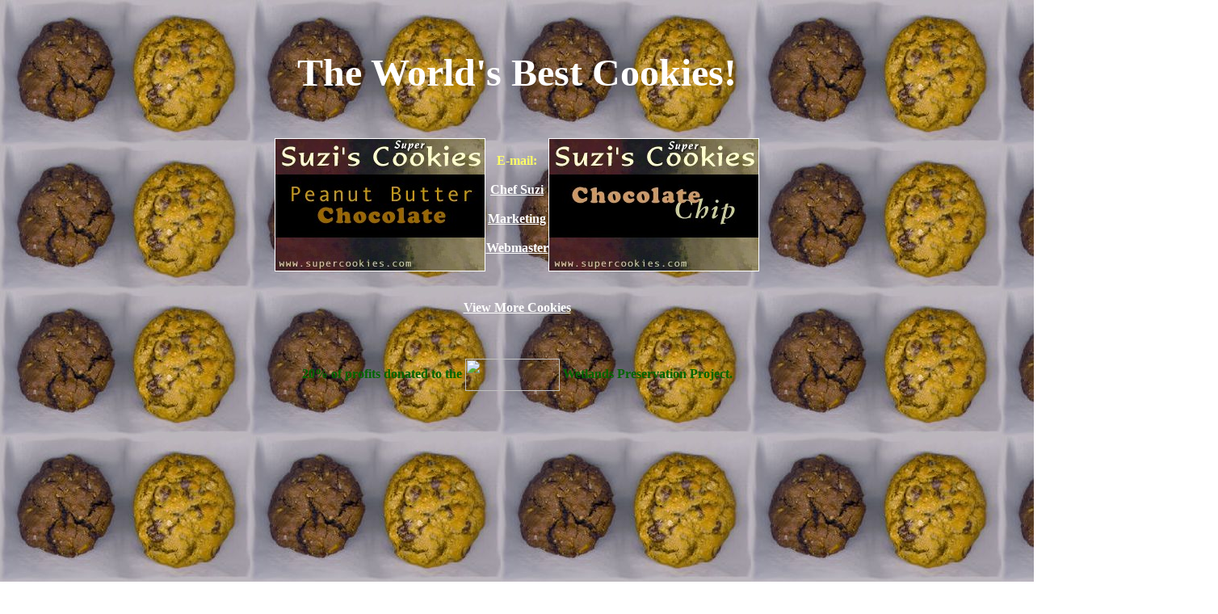

--- FILE ---
content_type: text/html; charset=utf-8
request_url: http://www.supercookies.com/supercookies/
body_size: 1849
content:
<html><head><!-- NetCloak: Can't process macro ':supercookies:size' (Unknown error.) --><title>-- Suzi's Super Cookies! --</title></head><body background="cookiesback3.jpg" text=ffffff link=ffffff vlink=ffffff>
<center><BR><BR><BR><FONT size=+4 color=ffffff> <BLINK><B>The World's Best Cookies!</B></BLINK></FONT> <BR><BR><BR><BR><TABLE WIDTH=600 BORDER=0 cellpadding=0 cellspacing=0><tr><td align=center width=261><a href="javascript:pbc()"><img src="c1.jpg" width=259 height=163 border=1></td><td align=center width=78><FONT COLOR=ffff66><B>E-mail:</B></FONT><BR><BR><a href="mailto:suzi@supercookies.com"><B>Chef Suzi</B></A><BR><BR><a href="mailto:jeff@supercookies.com"><B>Marketing</B></A><BR><BR><a href="mailto:webmaster@supercookies.com"><B>Webmaster</B></A><BR></td><td align=center width=261><a href="javascript:cc()"><img src="c2.jpg" width=259 height=163 border=1></A></td></tr></table><BR><BR><FONT color=ffff66><B><a href="javascript:goscroll()">View More Cookies</A></B></FONT><BR><BR><BR><BR><FONT COLOR=006600><B>20% of profits donated to the </B> <a href="http://www.World.org" target="_top"><img src="http://world.org/link.gif" width=117 height=40 border=0 align=center></a>  <B><FONT COLOR=006600>Wetlands Preservation Project.</FONT></B></FONT><img src="blank.gif" width=1500 height=1500><BR></center><script>function pbc() {alert("\n \nSuzi Bakes the World's Best\nPeanut Butter Chocolate Cookies!\n \n")}function cc() {alert("\n \nSuzi Bakes the World's Best\nChocolate Chip Cookies!\n \n")}function goscroll() {x = 0;y = 0;while (y<20) {scroll(x,y);y = y+1;}while (y<600) {scroll(x,y);y = y+30;}while (y<800) {scroll(x,y);y = y+40;x = x +80;}while (x>0) {scroll(x,y);x = x - 50;}while (y>0) {scroll(x,y);y = y - 50;}scroll(0,0);}</script></body></html>